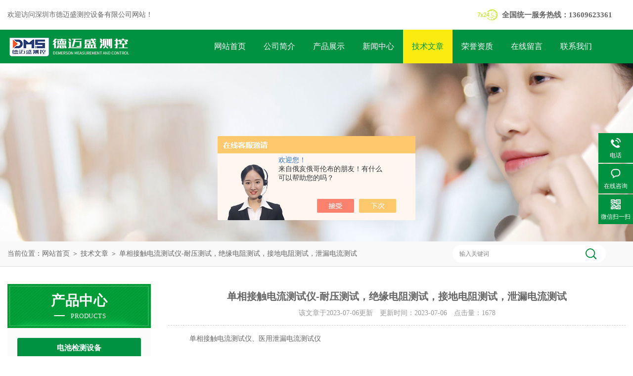

--- FILE ---
content_type: text/html; charset=utf-8
request_url: http://www.damsion85.com/Article-3293372.html
body_size: 10528
content:
<!DOCTYPE html PUBLIC "-//W3C//DTD XHTML 1.0 Transitional//EN" "http://www.w3.org/TR/xhtml1/DTD/xhtml1-transitional.dtd">
<html xmlns="http://www.w3.org/1999/xhtml">
<head>
<meta http-equiv="Content-Type" content="text/html; charset=utf-8" />
<meta http-equiv="x-ua-compatible" content="ie=edge,chrome=1">
<title>单相接触电流测试仪-耐压测试，绝缘电阻测试，接地电阻测试，泄漏电流测试-深圳市德迈盛测控设备有限公司</title>


<link rel="stylesheet" type="text/css" href="/Skins/208906/css/style.css"/>
<script type="text/javascript" src="/Skins/208906/js/jquery.pack.js"></script>
<script type="text/javascript" src="/Skins/208906/js/jquery.SuperSlide.js"></script>
<!--导航当前状态 JS-->
<script language="javascript" type="text/javascript"> 
	var nav= '5';
</script>
<!--导航当前状态 JS END-->
<script type="application/ld+json">
{
"@context": "https://ziyuan.baidu.com/contexts/cambrian.jsonld",
"@id": "http://www.damsion85.com/Article-3293372.html",
"title": "单相接触电流测试仪-耐压测试，绝缘电阻测试，接地电阻测试，泄漏电流测试",
"pubDate": "2023-03-13T09:52:12",
"upDate": "2023-07-06T17:33:55"
    }</script>
<script language="javaScript" src="/js/JSChat.js"></script><script language="javaScript">function ChatBoxClickGXH() { DoChatBoxClickGXH('https://chat.chem17.com',193734) }</script><script>!window.jQuery && document.write('<script src="https://public.mtnets.com/Plugins/jQuery/2.2.4/jquery-2.2.4.min.js">'+'</scr'+'ipt>');</script><script type="text/javascript" src="https://chat.chem17.com/chat/KFCenterBox/208906"></script><script type="text/javascript" src="https://chat.chem17.com/chat/KFLeftBox/208906"></script><script>
(function(){
var bp = document.createElement('script');
var curProtocol = window.location.protocol.split(':')[0];
if (curProtocol === 'https') {
bp.src = 'https://zz.bdstatic.com/linksubmit/push.js';
}
else {
bp.src = 'http://push.zhanzhang.baidu.com/push.js';
}
var s = document.getElementsByTagName("script")[0];
s.parentNode.insertBefore(bp, s);
})();
</script>
</head>

<body>
<div id="header">
  <div class="w_1250">
    <div class="head_l fl">欢迎访问深圳市德迈盛测控设备有限公司网站！</div>
    <div class="head_r fr">
      <p>全国统一服务热线：13609623361</p>
    </div>
  </div>
</div>
<div class="clear"></div>
<div class="nav">
  <div class="w_1250">
    <div class="logo fl"><a href="/"><img src="/Skins/208906/images/logo.jpg" alt="深圳市德迈盛测控设备有限公司" /></a></div>
    <div class="navdiv fl">
      <ul>
        <li id="navId1"><a href="/">网站首页</a></li>
        <li id="navId2"><a href="/aboutus.html" rel="nofollow">公司简介</a></li>
        <li id="navId3"><a href="/products.html">产品展示</a></li>
        <li id="navId4"><a href="/news.html">新闻中心</a></li>
        <li id="navId5"><a href="/article.html">技术文章</a></li>
        <li id="navId6"><a href="/honor.html" rel="nofollow">荣誉资质</a></li>
        <li id="navId7"><a href="/order.html" rel="nofollow">在线留言</a></li>
        <li id="navId8"><a href="/contact.html" rel="nofollow">联系我们</a></li>
      </ul>
    </div>
  </div>
</div>
<script language="javascript" type="text/javascript">
try {
    document.getElementById("navId" + nav).className = "nav_li";
}
catch (e) {}
</script>
<div class="clear"></div>
<script src="http://www.chem17.com/mystat.aspx?u=anderluluzi"></script>


<div id="nybanner"></div>
<div id="ny_lmbt">
  <div id="box"><div class="breadNav">当前位置：<a href="/">网站首页</a> ＞ <a href="/article.html">技术文章</a> ＞ 单相接触电流测试仪-耐压测试，绝缘电阻测试，接地电阻测试，泄漏电流测试</div>
   <div class="searchbox">

<form name="form1" method="post" action="/products.html" onsubmit="return checkform(form1)" class="input">
    <input name="keyword" onblur="if(this.value=='')this.value='输入关键词'" onfocus="this.value=''" value="输入关键词" type="text" class="search-txt">
    <input name="" type="submit" class="search-btn" value="">
</form>

</div>
   
</div>
</div>
<div id="ny_con">
  <div id="box">
    <div class="ny_left">
  <div class="midztzmulu">
    <div class="cpzxbj"> 
  <span>产品中心<i>products</i></span> 
 </div>
        <ul class="pro_fl">
        
          <li class="dla"><a href="/ParentList-1838889.html" onmouseover="showsubmenu('电池检测设备')">电池检测设备</a></li>
            <div id="submenu_电池检测设备" style="display:none">
            <ul class="two_profl">
             
              <li><a href="/SonList-2310166.html" >电池碰撞试验机</a></li>
             
              <li><a href="/SonList-2310115.html" >电池抛射试验机</a></li>
             
              <li><a href="/SonList-2310114.html" >电池燃烧试验机</a></li>
             
              <li><a href="/SonList-1838890.html" >电池挤压试验机</a></li>
             
              <li><a href="/SonList-1877446.html" >电池针刺试验机</a></li>
             
              <li><a href="/SonList-1910015.html" >电池短路试验机</a></li>
             
              <li><a href="/SonList-1918842.html" >电池跌落试验机</a></li>
             
              <li><a href="/SonList-1878046.html" >电池重物冲击试验机</a></li>
             
              <li><a href="/SonList-1920793.html" >电池加速度冲击试验机</a></li>
             
              <li><a href="/SonList-1914911.html" >电池洗涤试验装置</a></li>
             
              <li><a href="/SonList-1839907.html" >低气压模拟试验箱</a></li>
             
              <li><a href="/SonList-2310117.html" >电池高温隔爆试验箱</a></li>
             
              <li><a href="/SonList-2310124.html" >蓄电池包翻转试验台</a></li>
             
              <li><a href="/SonList-1930450.html" >单电池强制内部短路试验台</a></li>
             
            </ul>
            </div>
          
          <li class="dla"><a href="/ParentList-1370132.html" onmouseover="showsubmenu('环境检测设备')">环境检测设备</a></li>
            <div id="submenu_环境检测设备" style="display:none">
            <ul class="two_profl">
             
              <li><a href="/SonList-1418773.html" >空调焓差实验室</a></li>
             
              <li><a href="/SonList-1370134.html" >恒温恒湿试验箱</a></li>
             
              <li><a href="/SonList-1370135.html" >氙灯老化试验箱</a></li>
             
              <li><a href="/SonList-1370136.html" >高低温交变试验箱</a></li>
             
              <li><a href="/SonList-2310224.html" >空气净化器测试舱</a></li>
             
            </ul>
            </div>
          
          <li class="dla"><a href="/ParentList-1867390.html" onmouseover="showsubmenu('口罩检测设备')">口罩检测设备</a></li>
            <div id="submenu_口罩检测设备" style="display:none">
            <ul class="two_profl">
             
            </ul>
            </div>
          
          <li class="dla"><a href="/ParentList-1424184.html" onmouseover="showsubmenu('试验指、针、销')">试验指、针、销</a></li>
            <div id="submenu_试验指、针、销" style="display:none">
            <ul class="two_profl">
             
              <li><a href="/SonList-1424246.html" >电源指示器</a></li>
             
              <li><a href="/SonList-1424242.html" >儿童试验弯指</a></li>
             
              <li><a href="/SonList-1424240.html" >UL试验直指</a></li>
             
              <li><a href="/SonList-1424239.html" >冲击试验钢球</a></li>
             
              <li><a href="/SonList-1424213.html" >试验探针</a></li>
             
              <li><a href="/SonList-1424210.html" >试具/量规</a></li>
             
              <li><a href="/SonList-1424205.html" >试验探棒</a></li>
             
              <li><a href="/SonList-1424187.html" >全套测试指/试验指/测试探棒</a></li>
             
            </ul>
            </div>
          
          <li class="dla"><a href="/ParentList-1291728.html" onmouseover="showsubmenu('负载柜检测设备')">负载柜检测设备</a></li>
            <div id="submenu_负载柜检测设备" style="display:none">
            <ul class="two_profl">
             
              <li><a href="/SonList-1297490.html" >电源负载柜</a></li>
             
              <li><a href="/SonList-1297487.html" >钨丝灯负载柜</a></li>
             
              <li><a href="/SonList-1297486.html" >卤素灯负载柜</a></li>
             
              <li><a href="/SonList-1297485.html" >荧光灯负载柜</a></li>
             
              <li><a href="/SonList-1297484.html" >自镇流灯负载柜</a></li>
             
            </ul>
            </div>
          
          <li class="dla"><a href="/ParentList-1291729.html" onmouseover="showsubmenu('电线电缆检测设备')">电线电缆检测设备</a></li>
            <div id="submenu_电线电缆检测设备" style="display:none">
            <ul class="two_profl">
             
              <li><a href="/SonList-2310225.html" >电容器检测设备</a></li>
             
              <li><a href="/SonList-2310208.html" >多功能工作台</a></li>
             
              <li><a href="/SonList-2310196.html" >微机控制全数字化电子拉力试验机</a></li>
             
              <li><a href="/SonList-1951120.html" >电源线拉力扭转试验机</a></li>
             
              <li><a href="/SonList-1936425.html" >成束电缆燃烧试验机</a></li>
             
              <li><a href="/SonList-1830751.html" >碳黑含量测试装置</a></li>
             
              <li><a href="/SonList-1826319.html" >煤矿用电缆负载燃烧试验机</a></li>
             
              <li><a href="/SonList-1824936.html" >电缆耐火试验装置</a></li>
             
              <li><a href="/SonList-1823725.html" >电线电缆耐磨试验机</a></li>
             
              <li><a href="/SonList-1823072.html" >低温拉伸试验装置</a></li>
             
              <li><a href="/SonList-1423557.html" >电热毯耐电压试验装置</a></li>
             
              <li><a href="/SonList-1310982.html" >GB4706*设备</a></li>
             
              <li><a href="/SonList-1310981.html" >电线电缆类设备</a></li>
             
              <li><a href="/SonList-1299327.html" >试料磨平机</a></li>
             
              <li><a href="/SonList-1292933.html" >低温拉伸试验仪</a></li>
             
              <li><a href="/SonList-1292932.html" >电线低温卷绕试验装置</a></li>
             
              <li><a href="/SonList-1292929.html" >电线发弧（耐电压）弯曲试验机</a></li>
             
              <li><a href="/SonList-1292928.html" >电线印刷体坚牢固度试验机</a></li>
             
              <li><a href="/SonList-1292927.html" >绝缘层（插头端子）耐磨试验机</a></li>
             
              <li><a href="/SonList-1292926.html" >电源线弯曲摇摆试验机</a></li>
             
              <li><a href="/SonList-1292925.html" >电线耐磨试验机</a></li>
             
              <li><a href="/SonList-1292923.html" >电线绞扭试验机</a></li>
             
              <li><a href="/SonList-1292922.html" >电线静态弯曲试验机</a></li>
             
              <li><a href="/SonList-1292921.html" >曲挠试验机</a></li>
             
              <li><a href="/SonList-1292920.html" >交流电容器自愈性试验台</a></li>
             
              <li><a href="/SonList-1292919.html" >电线电缆高电压试验机</a></li>
             
              <li><a href="/SonList-1292918.html" >金属裸电线扭转试验机</a></li>
             
              <li><a href="/SonList-1292917.html" >电线燃烧实验室</a></li>
             
              <li><a href="/SonList-1292916.html" >插头线压缩试验装置</a></li>
             
              <li><a href="/SonList-1292915.html" >加热变形试验装置</a></li>
             
              <li><a href="/SonList-1292914.html" >保持力试验机</a></li>
             
              <li><a href="/SonList-1292913.html" >电源线弯曲试验机</a></li>
             
              <li><a href="/SonList-1292912.html" >抗开裂卷绕试验装置</a></li>
             
              <li><a href="/SonList-1292911.html" >电线低温冲击试验装置</a></li>
             
              <li><a href="/SonList-1292910.html" >低温试验箱</a></li>
             
              <li><a href="/SonList-1292909.html" >插拔力寿命试验机</a></li>
             
              <li><a href="/SonList-1292908.html" >热延伸试验装置</a></li>
             
              <li><a href="/SonList-1292906.html" >高温压力试验装置</a></li>
             
              <li><a href="/SonList-1292904.html" >臭氧老化试验箱</a></li>
             
              <li><a href="/SonList-1292903.html" >热稳定试验仪</a></li>
             
              <li><a href="/SonList-1292902.html" >导线受损程度试验机</a></li>
             
            </ul>
            </div>
          
          <li class="dla"><a href="/ParentList-1298602.html" onmouseover="showsubmenu('整机安全检测设备')">整机安全检测设备</a></li>
            <div id="submenu_整机安全检测设备" style="display:none">
            <ul class="two_profl">
             
              <li><a href="/SonList-1449194.html" >冰箱门开关寿命试验机DMS</a></li>
             
              <li><a href="/SonList-1449168.html" >无绳壶插拔寿命试验机</a></li>
             
              <li><a href="/SonList-1449165.html" >抽水马桶防虹吸试验机DMS</a></li>
             
              <li><a href="/SonList-1449149.html" >陶瓷品红试验机</a></li>
             
              <li><a href="/SonList-1317530.html" >快速温变恒温恒湿试验箱</a></li>
             
              <li><a href="/SonList-1317529.html" >桌上型恒温恒湿试验机</a></li>
             
              <li><a href="/SonList-1317528.html" >步入式环境实验房</a></li>
             
              <li><a href="/SonList-1313300.html" >品红溶液加压试验装置</a></li>
             
              <li><a href="/SonList-1303780.html" >无绳壶寿命试验机</a></li>
             
              <li><a href="/SonList-1303771.html" >检测设备</a></li>
             
              <li><a href="/SonList-1303768.html" >洗衣机门开关寿命试验机</a></li>
             
            </ul>
            </div>
          
          <li class="dla"><a href="/ParentList-1312616.html" onmouseover="showsubmenu('建筑材料系列设备')">建筑材料系列设备</a></li>
            <div id="submenu_建筑材料系列设备" style="display:none">
            <ul class="two_profl">
             
              <li><a href="/SonList-1446186.html" >锥形量热仪</a></li>
             
              <li><a href="/SonList-1943449.html" >灼热丝试验仪</a></li>
             
              <li><a href="/SonList-1448633.html" >建材可燃性测试箱</a></li>
             
              <li><a href="/SonList-2310210.html" >草丝耐磨性试验装置</a></li>
             
              <li><a href="/SonList-1448336.html" >建材防火涂料测试仪</a></li>
             
              <li><a href="/SonList-1448298.html" >铺地材料热辐射测试仪</a></li>
             
              <li><a href="/SonList-1312628.html" >塑料燃烧性烟密度测试仪</a></li>
             
              <li><a href="/SonList-1445892.html" >建材单体制品燃烧试验装置</a></li>
             
              <li><a href="/SonList-1445347.html" >酒精喷灯燃烧测试仪 MT182</a></li>
             
              <li><a href="/SonList-1312624.html" >门和卷帘耐火试验炉</a></li>
             
              <li><a href="/SonList-1445344.html" >建筑构件耐火试验垂直炉</a></li>
             
              <li><a href="/SonList-1444520.html" >建筑构件耐火燃烧水平炉</a></li>
             
              <li><a href="/SonList-1444514.html" >钢结构防火涂料小样试验炉</a></li>
             
              <li><a href="/SonList-1444495.html" >初期干燥抗裂性试验机</a></li>
             
              <li><a href="/SonList-1312629.html" >建材烟毒性试验装置</a></li>
             
              <li><a href="/SonList-1312622.html" >建材烟密度测试仪</a></li>
             
              <li><a href="/SonList-1312621.html" >建筑材料难燃性试验炉</a></li>
             
              <li><a href="/SonList-1446188.html" >垂直构件液压倾摆耐火性测试炉</a></li>
             
              <li><a href="/SonList-1445878.html" >硬质套管阻燃性能测试仪-智能型 JG 3050-1998</a></li>
             
              <li><a href="/SonList-1312617.html" >氧指数测定仪</a></li>
             
              <li><a href="/SonList-1454810.html" >建材硬质套管阻燃性能测试仪JG3050-1998</a></li>
             
            </ul>
            </div>
          
          <li class="dla"><a href="/ParentList-1855117.html" onmouseover="showsubmenu('广东产品质检院设备')">广东产品质检院设备</a></li>
            <div id="submenu_广东产品质检院设备" style="display:none">
            <ul class="two_profl">
             
              <li><a href="/SonList-1855441.html" >试验链</a></li>
             
              <li><a href="/SonList-1855434.html" >标准灯</a></li>
             
              <li><a href="/SonList-1855430.html" >灯头灯座量规</a></li>
             
              <li><a href="/SonList-1855420.html" >试验凹槽</a></li>
             
              <li><a href="/SonList-1855409.html" >漏电起痕试验仪</a></li>
             
              <li><a href="/SonList-1855368.html" >水平垂直燃烧试验仪</a></li>
             
              <li><a href="/SonList-1855210.html" >路灯风力试验装置</a></li>
             
              <li><a href="/SonList-1855190.html" >螺纹密封压盖试验装置</a></li>
             
              <li><a href="/SonList-1855156.html" >刚性悬挂灯具扭转试验设备</a></li>
             
              <li><a href="/SonList-1855148.html" >电源线拉力扭转试验机</a></li>
             
              <li><a href="/SonList-1855121.html" >静载荷剪力负荷试验机</a></li>
             
            </ul>
            </div>
          
          <li class="dla"><a href="/ParentList-1291723.html" onmouseover="showsubmenu('阻燃材料燃烧类检测设备')">阻燃材料燃烧类检测设备</a></li>
            <div id="submenu_阻燃材料燃烧类检测设备" style="display:none">
            <ul class="two_profl">
             
              <li><a href="/SonList-1849130.html" >灼热丝</a></li>
             
              <li><a href="/SonList-1812834.html" >喷雾式耐电痕化试验仪</a></li>
             
              <li><a href="/SonList-1310983.html" >汽车内饰物燃烧试验仪</a></li>
             
              <li><a href="/SonList-1307779.html" >GB18380成束燃烧实验室</a></li>
             
              <li><a href="/SonList-1292508.html" >UL1685成束燃烧试验仪</a></li>
             
              <li><a href="/SonList-1292504.html" >UL1581燃烧试验仪</a></li>
             
              <li><a href="/SonList-1291763.html" >划痕试验仪</a></li>
             
              <li><a href="/SonList-1291762.html" >热丝引燃试验仪</a></li>
             
              <li><a href="/SonList-1291761.html" >大电流起弧试验仪</a></li>
             
              <li><a href="/SonList-1291760.html" >漏电起痕试验仪</a></li>
             
              <li><a href="/SonList-1291759.html" >水平垂直燃烧试验仪</a></li>
             
              <li><a href="/SonList-1291758.html" >智能针焰试验仪</a></li>
             
              <li><a href="/SonList-1291757.html" >触摸屏灼热丝试验仪</a></li>
             
            </ul>
            </div>
          
          <li class="dla"><a href="/ParentList-1291725.html" onmouseover="showsubmenu('电器性能类检测实验室')">电器性能类检测实验室</a></li>
            <div id="submenu_电器性能类检测实验室" style="display:none">
            <ul class="two_profl">
             
              <li><a href="/SonList-1815906.html" >导线受损程度试验机</a></li>
             
              <li><a href="/SonList-1419408.html" >气味降低度试验室</a></li>
             
              <li><a href="/SonList-1372624.html" >热泵焓差实验室</a></li>
             
              <li><a href="/SonList-1294769.html" >电风扇风量实验室</a></li>
             
              <li><a href="/SonList-1294768.html" >吸油烟机空气性能试验机</a></li>
             
              <li><a href="/SonList-1315410.html" >吸油烟机发热试验炉灶</a></li>
             
              <li><a href="/SonList-1294785.html" >步入式高低温交变湿热箱</a></li>
             
              <li><a href="/SonList-1306344.html" >油脂分离度试验机</a></li>
             
              <li><a href="/SonList-1294767.html" >电冰箱性能实验室</a></li>
             
              <li><a href="/SonList-1294765.html" >空调焓差室</a></li>
             
            </ul>
            </div>
          
          <li class="dla"><a href="/ParentList-1733879.html" onmouseover="showsubmenu('充电桩及充电枪检测设备')">充电桩及充电枪检测设备</a></li>
            <div id="submenu_充电桩及充电枪检测设备" style="display:none">
            <ul class="two_profl">
             
              <li><a href="/SonList-2314551.html" >车辆碾压试验装置</a></li>
             
              <li><a href="/SonList-1911787.html" >充电接口电缆弯曲试验装置</a></li>
             
              <li><a href="/SonList-1911778.html" >爬电距离测试卡</a></li>
             
            </ul>
            </div>
          
          <li class="dla"><a href="/ParentList-1291731.html" onmouseover="showsubmenu('电热毯治疗毯类检测设备')">电热毯治疗毯类检测设备</a></li>
            <div id="submenu_电热毯治疗毯类检测设备" style="display:none">
            <ul class="two_profl">
             
              <li><a href="/SonList-1372634.html" >治疗褥垫耐久性试验机</a></li>
             
              <li><a href="/SonList-1372633.html" >治疗褥垫机械强度试验机</a></li>
             
              <li><a href="/SonList-1294800.html" >电热毯火花点燃试验装置</a></li>
             
              <li><a href="/SonList-1291776.html" >电热毯温升试验床</a></li>
             
              <li><a href="/SonList-1291775.html" >电热毯耐电压试验装置</a></li>
             
              <li><a href="/SonList-1291774.html" >电热毯滚筒跌落试验机</a></li>
             
              <li><a href="/SonList-1291773.html" >电热垫外罩试验用冲击试验装置</a></li>
             
              <li><a href="/SonList-1291772.html" >电热毯折叠试验装置</a></li>
             
              <li><a href="/SonList-1291770.html" >电热毯弯曲试验装置</a></li>
             
              <li><a href="/SonList-1291769.html" >电热毯柔性织物试验装置</a></li>
             
              <li><a href="/SonList-1291766.html" >电热毯机械强度试验装置</a></li>
             
            </ul>
            </div>
          
          <li class="dla"><a href="/ParentList-1814597.html" onmouseover="showsubmenu('GB 4706 家电检测设备')">GB 4706 家电检测设备</a></li>
            <div id="submenu_GB 4706 家电检测设备" style="display:none">
            <ul class="two_profl">
             
              <li><a href="/SonList-2310202.html" >智能马桶检测设备</a></li>
             
              <li><a href="/SonList-1904813.html" >卷发器耐久试验机</a></li>
             
              <li><a href="/SonList-1902820.html" >残余电压测试仪</a></li>
             
              <li><a href="/SonList-1901055.html" >稳定性试验台GB4706</a></li>
             
              <li><a href="/SonList-1828661.html" >无绳壶插拔耐久测试仪</a></li>
             
              <li><a href="/SonList-1814614.html" >电水壶插拔耐久测试仪</a></li>
             
              <li><a href="/SonList-1814598.html" >溢水试验装置</a></li>
             
            </ul>
            </div>
          
          <li class="dla"><a href="/ParentList-1291727.html" onmouseover="showsubmenu('GB2099插头插座类设备')">GB2099插头插座类设备</a></li>
            <div id="submenu_GB2099插头插座类设备" style="display:none">
            <ul class="two_profl">
             
              <li><a href="/SonList-1927689.html" >插头力矩试验机</a></li>
             
              <li><a href="/SonList-1817337.html" >无螺纹端子弯曲试验装置</a></li>
             
              <li><a href="/SonList-1419409.html" >验证盖或盖板轮廓线用量规</a></li>
             
              <li><a href="/SonList-1358664.html" >插头夹紧试验装置</a></li>
             
              <li><a href="/SonList-1358661.html" >移动式插座机械强度试验装置</a></li>
             
              <li><a href="/SonList-1358659.html" >非实心插销的试验装置</a></li>
             
              <li><a href="/SonList-1358658.html" >无螺纹端子的热应力试验装置</a></li>
             
              <li><a href="/SonList-1358657.html" >端子旋转拉扭试验机</a></li>
             
              <li><a href="/SonList-1358655.html" >螺纹密封压盖试验装置</a></li>
             
              <li><a href="/SonList-1358654.html" >高温压力试验装置</a></li>
             
              <li><a href="/SonList-1358653.html" >插头插销绝缘套耐非正常热试验装置</a></li>
             
              <li><a href="/SonList-1358652.html" >低温冲击试验装置</a></li>
             
              <li><a href="/SonList-1358651.html" >移动式插座机械强度试验棒</a></li>
             
              <li><a href="/SonList-1358650.html" >检验耐热性能的压缩试验装置</a></li>
             
              <li><a href="/SonList-1358649.html" >插销牢固程度试验装置</a></li>
             
              <li><a href="/SonList-1313323.html" >无螺纹端子试验仪</a></li>
             
              <li><a href="/SonList-1297819.html" >插头温升试验仪</a></li>
             
              <li><a href="/SonList-1297818.html" >端子插头温升试验仪</a></li>
             
              <li><a href="/SonList-1297816.html" >插头插座开关寿命试验机</a></li>
             
              <li><a href="/SonList-1297814.html" >器具开关插座寿命机</a></li>
             
              <li><a href="/SonList-1297813.html" >开关寿命试验机</a></li>
             
              <li><a href="/SonList-1297811.html" >双气缸开关寿命试验机</a></li>
             
              <li><a href="/SonList-1297810.html" >拉线开关寿命试验机</a></li>
             
              <li><a href="/SonList-1297807.html" >电动机-马达负载控制柜</a></li>
             
              <li><a href="/SonList-1297804.html" >多功能拔出力试验机</a></li>
             
              <li><a href="/SonList-1297803.html" >多功能温升测试仪</a></li>
             
              <li><a href="/SonList-1297802.html" >突拉试验机</a></li>
             
              <li><a href="/SonList-1297801.html" >热压缩试验装置</a></li>
             
              <li><a href="/SonList-1297800.html" >灯头扭矩试验装置</a></li>
             
              <li><a href="/SonList-1297799.html" >接线端子座温升试验综合装置</a></li>
             
              <li><a href="/SonList-1297797.html" >接线端子垂直连接可靠性试验机</a></li>
             
            </ul>
            </div>
          
          <li class="dla"><a href="/ParentList-578004.html" onmouseover="showsubmenu('GB7000.1-2015灯具检测设备')">GB7000.1-2015灯具检测设备</a></li>
            <div id="submenu_GB7000.1-2015灯具检测设备" style="display:none">
            <ul class="two_profl">
             
              <li><a href="/SonList-1419407.html" >螺纹盖密封试验机</a></li>
             
              <li><a href="/SonList-1419406.html" >半灯具弯矩测试仪</a></li>
             
              <li><a href="/SonList-1419392.html" >串灯压力试验装置</a></li>
             
              <li><a href="/SonList-1419325.html" >螺纹密封压盖试验装置</a></li>
             
              <li><a href="/SonList-1419323.html" >插入期间测试仪</a></li>
             
              <li><a href="/SonList-1419312.html" >螺纹盖密封试验装置</a></li>
             
              <li><a href="/SonList-1419308.html" >防尘试验箱</a></li>
             
              <li><a href="/SonList-1419287.html" >灯具冲击试验装置</a></li>
             
              <li><a href="/SonList-1419279.html" >触摸屏灯具调节装置</a></li>
             
              <li><a href="/SonList-1419271.html" >电子镇流器异常状态测试装</a></li>
             
              <li><a href="/SonList-1419268.html" >电子镇流器异常状态测试装置</a></li>
             
              <li><a href="/SonList-1419267.html" >荧光灯座轴向力试验装置</a></li>
             
              <li><a href="/SonList-1419252.html" >防风罩（含灯头温升测试系统</a></li>
             
              <li><a href="/SonList-1419251.html" >弹簧夹紧灯具试验装置</a></li>
             
              <li><a href="/SonList-1419001.html" >刚性悬挂灯具扭矩试验</a></li>
             
              <li><a href="/SonList-1418948.html" >热保护式镇流器加热试验箱</a></li>
             
              <li><a href="/SonList-1316635.html" >灯具音频跌落试验装置</a></li>
             
              <li><a href="/SonList-1315413.html" >电器-机械接触系统的电应力试验装置</a></li>
             
              <li><a href="/SonList-1315412.html" >灯座机械强度试验装置</a></li>
             
              <li><a href="/SonList-1315411.html" >灯具接线端子机械试验装置</a></li>
             
              <li><a href="/SonList-1291746.html" >灯具调节试验装置</a></li>
             
              <li><a href="/SonList-1291745.html" >手提灯表面压力试验仪</a></li>
             
              <li><a href="/SonList-1291740.html" >灯具扭转试验装置</a></li>
             
              <li><a href="/SonList-1291739.html" >灯具冲击试验机</a></li>
             
              <li><a href="/SonList-1291738.html" >电源线扭力测试仪</a></li>
             
              <li><a href="/SonList-1291736.html" >电源线拉力测试仪</a></li>
             
              <li><a href="/SonList-1146769.html" >灯座链接安全性能试验机</a></li>
             
              <li><a href="/SonList-1146775.html" >滚筒跌落试验机</a></li>
             
              <li><a href="/SonList-1146774.html" >螺纹密封盖试验装置</a></li>
             
              <li><a href="/SonList-1146773.html" >防风罩</a></li>
             
              <li><a href="/SonList-1146771.html" >灯具恒温耐久实验室</a></li>
             
              <li><a href="/SonList-1146770.html" >灯头温升试验装置</a></li>
             
            </ul>
            </div>
          
          <li class="dla"><a href="/ParentList-1291726.html" onmouseover="showsubmenu('GB4208 IPX外壳防护等级测试设备')">GB4208 IPX外壳防护等级测试设备</a></li>
            <div id="submenu_GB4208 IPX外壳防护等级测试设备" style="display:none">
            <ul class="two_profl">
             
              <li><a href="/SonList-1291799.html" >防尘试验箱</a></li>
             
              <li><a href="/SonList-1291791.html" >滴水试验装置</a></li>
             
              <li><a href="/SonList-1291797.html" >IPX7浸水试验机</a></li>
             
              <li><a href="/SonList-1291792.html" >摆管淋雨试验装置</a></li>
             
              <li><a href="/SonList-1291798.html" >IPX8潜水试验装置</a></li>
             
              <li><a href="/SonList-2310222.html" >摆锤式冲击试验机</a></li>
             
              <li><a href="/SonList-1454389.html" >多级防淋雨试验箱</a></li>
             
              <li><a href="/SonList-1306381.html" >GB4208外壳防护等级</a></li>
             
              <li><a href="/SonList-1291796.html" >IPX5/6防冲水试验装置</a></li>
             
              <li><a href="/SonList-1291790.html" >IPX1/2挂墙式滴水试验装置</a></li>
             
            </ul>
            </div>
          
          <li class="dla"><a href="/ParentList-1298595.html" onmouseover="showsubmenu('低压电器成套开关控制检测设备')">低压电器成套开关控制检测设备</a></li>
            <div id="submenu_低压电器成套开关控制检测设备" style="display:none">
            <ul class="two_profl">
             
              <li><a href="/SonList-1375343.html" >熔断器动作特性试验装置</a></li>
             
              <li><a href="/SonList-1375337.html" >熔断器耐冲击力测试装置</a></li>
             
              <li><a href="/SonList-1375336.html" >电盘\分线箱耐扭力试验装置</a></li>
             
              <li><a href="/SonList-1375335.html" >继电器/接触器可靠性寿命试验机</a></li>
             
              <li><a href="/SonList-1375334.html" >塑壳断路器触头压力特性自动测试装置</a></li>
             
              <li><a href="/SonList-1375333.html" >母线槽燃烧试验装置</a></li>
             
            </ul>
            </div>
          
          <li class="dla"><a href="/ParentList-1963598.html" onmouseover="showsubmenu('安全帽头盔检测设备GB2010')">安全帽头盔检测设备GB2010</a></li>
            <div id="submenu_安全帽头盔检测设备GB2010" style="display:none">
            <ul class="two_profl">
             
              <li><a href="/SonList-2397497.html" >头盔视野测试仪</a></li>
             
            </ul>
            </div>
          
          <li class="dla"><a href="/ParentList-2315794.html" onmouseover="showsubmenu('电梯试验检测设备')">电梯试验检测设备</a></li>
            <div id="submenu_电梯试验检测设备" style="display:none">
            <ul class="two_profl">
             
              <li><a href="/SonList-2397496.html" >电梯检测设备</a></li>
             
            </ul>
            </div>
          
          <li class="dla"><a href="/ParentList-2362822.html" onmouseover="showsubmenu('康复辅助器械检测设备')">康复辅助器械检测设备</a></li>
            <div id="submenu_康复辅助器械检测设备" style="display:none">
            <ul class="two_profl">
             
              <li><a href="/SonList-2397498.html" >康复器材检测</a></li>
             
            </ul>
            </div>
          
          <li class="dla"><a href="/ParentList-2483895.html" onmouseover="showsubmenu('燃气软管检测设备')">燃气软管检测设备</a></li>
            <div id="submenu_燃气软管检测设备" style="display:none">
            <ul class="two_profl">
             
            </ul>
            </div>
          
          <li class="dla"><a href="/ParentList-2517005.html" onmouseover="showsubmenu('体育用品检测设备')">体育用品检测设备</a></li>
            <div id="submenu_体育用品检测设备" style="display:none">
            <ul class="two_profl">
             
            </ul>
            </div>
          
          <li class="dla"><a href="/ParentList-2517627.html" onmouseover="showsubmenu('包装材料检测设备')">包装材料检测设备</a></li>
            <div id="submenu_包装材料检测设备" style="display:none">
            <ul class="two_profl">
             
            </ul>
            </div>
          
          <li class="dla"><a href="/ParentList-2517905.html" onmouseover="showsubmenu('GB9706.1检测设备')">GB9706.1检测设备</a></li>
            <div id="submenu_GB9706.1检测设备" style="display:none">
            <ul class="two_profl">
             
            </ul>
            </div>
          
          <li class="dla"><a href="/ParentList-2526758.html" onmouseover="showsubmenu('健身器材检测设备')">健身器材检测设备</a></li>
            <div id="submenu_健身器材检测设备" style="display:none">
            <ul class="two_profl">
             
            </ul>
            </div>
          
          <li class="dla"><a href="/ParentList-2581270.html" onmouseover="showsubmenu('电动自行车')">电动自行车</a></li>
            <div id="submenu_电动自行车" style="display:none">
            <ul class="two_profl">
             
            </ul>
            </div>
          
        </ul>
      </div>
</div>
    <div class="ny_right">
      <div class="news_detail">
        <h1 class="detail_title">单相接触电流测试仪-耐压测试，绝缘电阻测试，接地电阻测试，泄漏电流测试</h1>
        <div class="details_tongji">该文章于2023-07-06更新　更新时间：2023-07-06　点击量：<span id="Click">1678</span> </div>
        <div class="n_con"> 
           <p><span>单相接触电流测试仪、医用泄漏电流测试仪</span></p><p><span></span></p><p style="text-align: center"><br/></p><p><span></span><br/></p><p><br/></p><p><span>泄漏电流测试仪是用来满足四种安规测试（耐压测试，绝缘电阻测试，接地电阻测试，泄漏电流测试）测试需求。符合GB/T12113-2003《接触电流和保护导体电流的测量方法》，严格按照GB9706.1-2020图12设计人体MD，其频率特性符合设计要求，频率带宽从DC 0Hz~AC 1M Hz,测量精度高达0.01uA，适用于医疗器械产品性能测试。 &nbsp;</span></p><p><span><br/></span></p><p><span>数字化精密仪器,</span>符合GB9706.1-2020图12频率特性测试要求</p><p><span><br/></span></p><p><span>◆直流 DC；</span></p><p><span><br/></span></p><p><span>◆真有效值 True RMS；</span></p><p><span><br/></span></p><p><span>◆峰值 Peak；</span></p><p><span><br/></span></p><p><span>◆输人电阻 1MΩ；</span></p><p><span><br/></span></p><p><span>◆在作交流测量时输人电容不大于200 Pf；</span></p><p><span><br/></span></p><p><span>◆在作交流测量时频率范围从15 Hz到1 MHz；</span></p><p><span><br/></span></p><p><span>◆浮动、差动输入在高达1 MHz时的共模抑制大于40 dB；</span></p><p><span><br/></span></p><p><span>◆量程自动切换，宽限值测量范围：0~20mA；</span></p><p><span><br/></span></p><p><span>◆人体网络测量精度高达1uA；</span></p><p><span><br/></span></p><p><span>◆3种工作模式测量接触电流，7组模拟人体网络MD(选配)；</span></p><p><span><br/></span></p><p><span>◆100组试验数据测量结果自动存贮，方便调用；</span></p><p><span><br/></span></p><p><span>◆7寸超大液晶显示，</span>触摸屏操作，操作方便；</p><p><span><br/></span></p><p><span>◆被测物工作电源的电压，电流，功率同步显示，测试状态一览无遗；</span></p><p><span><br/></span></p><p><span>◆泄漏电流限值上限和下限设置和报警功能；</span></p><p><span><br/></span></p><p><span>◆享有终身软件自动升级VIP最贵服务；</span></p><p><span><br/></span></p><p><span>◆</span>符合GB12113-2003附录L.5表，在20-1MHz时的输入值和读值的比值，如在1MHz时等于1382。</p><p><span><br/></span></p><p><span>符合标准和标配模拟人体网络： </span></p><p><span><br/></span></p><p><span>IEC60065(GB8898-2001)音视频类电子产品</span></p><p><span><br/></span></p><p><span>IEC60598.1（BT7000.1-2007）灯具类电气产品</span></p><p><span><br/></span></p><p><span>IEC60335.1(GB4706.1-2005)家电类电器产品</span></p><p><span><br/></span></p><p><span>IEC60950(GB4943-2001)信息类电气产品</span></p><p><span><br/></span></p><p><span>IEC60475.1(GB3883.1-2008)电动工具类电气产品</span></p><p><span><br/></span></p><p><span>IEC61010.1(GB4793.1-2007)测量、控制和试验室产品</span></p><p><span><br/></span></p><p><span>以上测量网络为基本配置，以下测量网络为选配：(黄色标识客户要求选配网络）</span></p><p><span><br/></span></p><p><span>根据被测产品和被测产品使用的标准不同，在基本配置基础上需要添加的模拟人体网络如下</span></p><p><span><br/></span></p><p><span>IEC60065(GB8898-2001)</span></p><p><span><br/></span></p><p><span>音视频类电气产品</span></p><p><span><br/></span></p><p><span>IEC61010.1(GB4793.1-2007)</span></p><p><span><br/></span></p><p><span>测量、控制和试验室产品</span></p><p><span><br/></span></p><p><span>IEC60598.1（BT7000.1-2007）</span></p><p><span><br/></span></p><p><span>灯具类电气产品</span></p><p><span><br/></span></p><p><span>IEC60065(GB8898-2001)</span></p><p><span><br/></span></p><p><span>音视频类电气产品</span></p><p><span><br/></span></p><p><span>IEC61010.1(GB4793.1-2007)</span></p><p><span><br/></span></p><p><span>测量、控制和试验室产品</span></p><p><span><br/></span></p><p><span>IEC60335.1(GB4706.1-2005)</span></p><p><span><br/></span></p><p><span>家电类电器产品</span></p><p><span><br/></span></p><p><span>IEC60950(GB4943-2001)</span></p><p><span><br/></span></p><p><span>信息类电气产品</span></p><p><span><br/></span></p><p><span>IEC60601.1(GB9706.1-2007)</span></p><p><span><br/></span></p><p><span>医疗电气设备第一部分</span></p><p><span><br/></span></p><p><span>IEC61010.1(GB4793.1-2007)</span></p><p><span><br/></span></p><p><span>测量、控制和试验室产品</span></p><p><span><br/></span></p><p><span>触摸屏人机操作界面接口：</span></p><p><span><br/></span></p><p><br/></p><p><br/></p><p><br/></p>
        </div>
      </div>
      <div class="artview_prev_next">
        <p class="artview_prev"><span></span>上一篇：<a href="/Article-3293381.html">​医用泄漏电流测试仪满足GB9706.1-2020图12</a></p>
        <p class="artview_next"><span></span>下一篇：<a href="/Article-3290367.html">IEC60601-2-52楔形试验工具</a></p>
      </div>
    </div>
  </div>
</div>
<div id="clear"></div>
<div class="clear"></div>
<div id="z_Footer">
    <div class="pz_down"> 
    <div class="footT">
       <div class="w_1250">
                <div class="footAddr">
                    <div class="footTit">深圳市德迈盛测控设备有限公司</div>
                    <div class="dAddr"><img class="ico" src="/Skins/208906/images/icon_foot2.png">联系人：竺小姐</div>
                    <div class="dAddr"><img class="ico" src="/Skins/208906/images/icon_foot1.png">地址：深圳市南山区粤海街道科技园社区科兴路11号深南</div>
                    <div class="dAddr"><img class="ico" src="/Skins/208906/images/icon_foot3.png">邮箱：13609623361@139.com</div>
                    <div class="dAddr"><img class="ico" src="/Skins/208906/images/icon_foot4.png">传真：0755-26585726</div>
                </div>
                <div class="footNav">
                    <div class="footTit">快速链接</div>
                    <div class="dNav">
                        <ul>
                            <li><a href="/">首页</a></li>
                            <li><a href="/aboutus.html" rel="nofollow">关于我们</a></li>
                            <li><a href="/products.html">产品中心</a></li>
                            <li><a href="/news.html">新闻动态</a></li>
                            <li><a href="/article.html">技术文章</a></li>
                            <li><a href="/honor.html" rel="nofollow">荣誉资质</a></li>
                            <li><a href="/order.html" rel="nofollow">在线留言</a></li>
                            <li><a href="/contact.html" rel="nofollow">联系我们</a></li>
                        </ul>
                    </div>
                </div>
                <div class="footUs">
                    <div class="footTit">关注我们</div>
                    <div class="ewm1">欢迎您关注我们的微信公众号了解更多信息：</div>
                    <div class="ewm2">
                        <div class="img"><img src="/Skins/208906/images/2wm.jpg" width="108" alt=""></div>
                        <div class="info">扫一扫<br>关注我们</div>
                    </div>
                </div>
            </div>
        </div>
         
       <div class="footD">
          <div class="w_1250">
           <div class="Copyright">版权所有 &copy; 2025  深圳市德迈盛测控设备有限公司  All Rights Reserved 备案号：<a href="http://beian.miit.gov.cn" target="_blank" rel="nofollow">粤ICP备15017146号</a> 总流量：315266 <span><a href="http://www.chem17.com/login" target="_blank" rel="nofollow">管理登陆</a> 技术支持：<a href="http://www.chem17.com" target="_blank" rel="nofollow">化工仪器网</a>  <a href="/sitemap.xml" target="_blank" rel="nofollow">sitemap.xml</a></span></div>
            </div>
        </div>
    </div>
</div>

<!--右侧漂浮 begin-->
<div class="client-2"> 
    <ul id="client-2"> 
      <!--<li class="my-kefu-qq"> 
       <div class="my-kefu-main"> 
        <div class="my-kefu-left"><a class="online-contact-btn" href="http://wpa.qq.com/msgrd?v=3&amp;uin=2355645193&amp;site=qq&amp;menu=yes" target="_blank"><i></i><p>QQ咨询</p></a></div> <div class="my-kefu-right"></div> 
       </div>
      </li> -->
      <li class="my-kefu-tel"> 
       <div class="my-kefu-tel-main"> 
        <div class="my-kefu-left"><i></i><p>电话</p></div> 
        <div class="my-kefu-tel-right">0755-26585726</div> 
       </div>
      </li> 
      <li class="my-kefu-liuyan"> 
       <div class="my-kefu-main"> 
        <div class="my-kefu-left"><a href="#" onclick="ChatBoxClickGXH()" target="_blank" title="在线咨询" rel="nofollow"><i></i><p>在线咨询</p></a></div> 
        <div class="my-kefu-right"></div> 
       </div>
      </li> 
      <li class="my-kefu-weixin"> 
       <div class="my-kefu-main"> 
        <div class="my-kefu-left"><i></i><p> 微信扫一扫 </p> </div> 
        <div class="my-kefu-right"> </div> 
        <div class="my-kefu-weixin-pic"><img src="/skins/208906/images/2wm.jpg"> </div> 
       </div>
      </li> 
      <li class="my-kefu-ftop"> 
       <div class="my-kefu-main"> 
        <div class="my-kefu-left"><a href="javascript:;"><i></i><p>返回顶部</p></a> </div> 
        <div class="my-kefu-right"> </div> 
       </div>
      </li> 
    </ul> 
</div>
<!--右侧漂浮 end-->

<script type="text/javascript" src="/skins/208906/js/qq.js"></script>
<script type="text/javascript" src="/skins/208906/js/pt_js.js"></script>
<div align="center" style="width:990px; margin:10px auto; clear:both; padding-top:10px;"><script id="ebsgovicon" src="http://szcert.ebs.org.cn/govicon.js?id=851a8667-33c0-4e40-a065-020eb37ffd92&width=75&height=105&type=1" type="text/javascript" charset="utf-8"></script></div>

 <script type='text/javascript' src='/js/VideoIfrmeReload.js?v=001'></script>
  
</html>
</body>

--- FILE ---
content_type: text/css
request_url: http://www.damsion85.com/Skins/208906/css/style.css
body_size: 6429
content:
/* CSS Document */

body { margin: 0; padding: 0; font-family: "Microsoft YaHei"; min-width: 1250px; background: #fff; font-size: 14px; color: #666; }
img { border: none; }
ul, li { list-style: none; margin: 0px; padding: 0px; }
h1, h2, h3, h4, h5, h6, p, ul, ol, li, form, img, dl, dt, dd, blockquote, fieldset, div, strong, label, em { margin: 0; padding: 0; border: 0; }
a { text-decoration: none; color: #666; font-family: "Microsoft YaHei"; }
.clearfix { zoom: 1; }
.clearfix:after { content: "."; display: block; visibility: hidden; height: 0; clear: both; }
.fl { float: left; }
.fr { float: right; }
.clear{ clear:both;}
.clearfix:after{ content:'.'; clear:both; display:block; height:0; visibility:hidden; line-height:0px;}
.clearfix{ zoom:1}
#clear { clear: both; }

/*头部*/
.w_1250{ width:1250px; margin:0 auto;}
#header {height: 60px;line-height: 60px;font-size: 14px;overflow:hidden;}
#header .head_l{ width:860px; overflow:hidden;}
#header .head_r{ width:300px; overflow:hidden; }
#header .head_r p{background:url(../images/top.png) no-repeat left center;padding-left:50px;width: 250px;height: 60px;line-height: 60px;font-weight: bold;font-size: 15px;}

.logo{width: 400px;height: 68px;cursor: pointer;}
.nav{width:100%; height:68px; background:#009241;}
.navdiv{ width:800px;}
.navdiv ul li{ float:left; line-height:68px;}
.navdiv ul li a{display: block;cursor: pointer;font-size: 16px;padding: 0px 18px; color:#fff; text-align:center;}
.nav ul li a:hover{background:#fbeb0e; color:#fff;}
.nav ul li.nav_li{height:68px; background:#fbeb0e;}
.nav ul li.nav_li a{ color:#009241;}

/*首页banner*/
.banner{ height:600px; width:100%; background:#ddd; clear:both; z-index:100; clear:both;border-bottom: 10PX solid #CCC;}
.banner .picBtnLeft { height:600px; position:relative; zoom:1; width:100%; overflow:hidden;}
.banner .picBtnLeft .hd {width:100%; height:70px;  position:absolute;  text-align:center; bottom:0px; z-index:10;}
.banner .picBtnLeft .hd ul { overflow:hidden; zoom:1; display:block;   height:12px; width:96px;  padding:5px 15px 5px 15px;-moz-border-radius: 15px;   -webkit-border-radius: 15px;  border-radius:15px; margin:0 auto; padding-top:30px}
.banner .picBtnLeft .hd ul li {  float:left; _display:inline; cursor:pointer; text-align:center; width:12px; height:12px;border-radius:50%; background:#eee; overflow:hidden; margin-right:6px; margin-left:6px;  }
.banner .picBtnLeft .hd ul li.on { background:#009241 !important; }
.banner .picBtnLeft .bd {height:600px; left: 50%; margin-left: -960px; position: absolute; width: 1920px;}
.banner .picBtnLeft .bd img { height:600px; width:1920px; z-index:1;}
.banner .picBtnLeft .bd li { position:relative; zoom:1; width:1920px;  display:inline-block; }
.banner .picBtnLeft .bd li .pic { position:relative; z-index:0; line-height:0px; }
.banner .picBtnLeft .bd li .bg { display:none;}
.banner .picBtnLeft .bd li .title { display:none;}

/*首页产品*/
.all_title{margin:auto; text-align:center;}
.all_title .zwname{ padding:10px; color:#009241; font-size:28px;}
.all_title .ywname{color:#a2a2a2; font-size:14PX;}
.all_title .write{ color:#fff;}
.all_title .writes{ color:rgba(255, 255, 255, 0.6);}

.hot_product{width:100%; padding-top:20px; padding-bottom:30px; overflow:hidden;}
.hot_product ul{ display:block; padding-top:30px; padding-bottom:15px;overflow:hidden; min-height:300px;}
.hot_product ul li{width:233px; height:304px; float:left; margin:0 8px 20px; overflow:hidden; border:1px solid #009241;}
.hot_product ul li:nth-child(5n){ margin-right:0;}
.hot_product .proimg_bk{width:233px; height:250px;background:#fff;}
.hot_product a.proimg{width:233px;height:250px;display:block;display: flex;justify-content: center;align-items: center;display:-webkit-box;-webkit-box-pack:center;-webkit-box-align:center;}
.hot_product img{max-width:220px; max-height:240px;}
.hot_product ul li p{ display:block; width:210px; height:40px; line-height:40px; font-size:16px;margin-top: 10px;text-align: center; margin-left:10px;}
.hot_product ul li p a{ display:block;overflow:hidden; white-space:nowrap;text-overflow:ellipsis;}
.hot_product ul li p a:hover{color:#9A0405; text-decoration:underline; }


/*内页产品*/
.ny_product ul{ display:block;overflow:hidden; min-height:300px;}
.ny_product ul li{width: 260px;height:304px;float:left;margin: 0 30px 30px 10px;overflow:hidden;border:1px solid #009241;}
.ny_product ul li:nth-child(3n){ margin-right:0;}
.ny_product .proimg_bk{width: 260px;height:250px;background:#fff;}
.ny_product a.proimg{width: 260px;height:250px;display:block;display: flex;justify-content: center;align-items: center;display:-webkit-box;-webkit-box-pack:center;-webkit-box-align:center;}
.ny_product img{max-width: 240px;max-height:240px;}
.ny_product ul li p{display:block;width: 240px;height:40px;line-height:40px;font-size:16px;margin-top: 10px;text-align: center;margin-left:10px;}
.ny_product ul li p a{ display:block;overflow:hidden; white-space:nowrap;text-overflow:ellipsis;}
.ny_product ul li p a:hover{color:#9A0405; text-decoration:underline; }

.in_more{width:160px; line-height:35px; margin:auto;}
.in_more a{display:block; width:160px; height:35px; color:#FFF; line-height:35px; font-size:14px;text-align:center;border-radius:30px; margin:auto; background:#009241;}
.in_more a:hover{ width:160px; height:35px; font-size:14px; background:#147145; color:#FFF;text-decoration:none;}


/*首页关于我们*/
.index_about_box{width:100%;background:url(../images/about.jpg) no-repeat top;padding-top: 30px;height: 514px;overflow:hidden;}
.index_about{ margin-top:30px;}
.about_wz{width:715px;color:#FFF;font-size: 14px;line-height: 35px;height: 280px;overflow: hidden;}
.about_more{width:160px; line-height:35px; margin-top:30px;}
.about_more a{display:block; width:160px; height:35px; color:#FFF; line-height:35px; font-size:14px;text-align:center;border-radius:30px; border: 1px solid #abcfb8;}
.about_more a:hover{ width:160px; height:35px; font-size:14px;color:#FFF;text-decoration:none;}

/*首页新闻*/
.index_news{width:100%; background:#f5f5f5; padding:30px 0 40px; overflow:hidden; min-height:350px;}
.news_box{ width:600px; margin-top:30px;}
.news_con{ clear:both;}
.news_box .news_bt b{ display:block;float: left; font-size: 22px; font-weight: normal; padding: 10px 25px;background:#009241; color: #fff;}
.news_box .news_bt span{ float:right; color:#999; font-size:14px; height:30px; line-height:30px; margin-top:10px;}
.news_box dl dd{display:block;background:#FFF;border-bottom:1px solid #ccc;clear:both;padding:25px 30px 20px 30px;}
.news_box dl dd a{display:block; font-size:16px; font-weight:bold;overflow:hidden; white-space:nowrap;text-overflow:ellipsis; }
.news_box dl dd p{color: #888; margin: 10px 0 10px 0;height:52px; line-height:25px; font-size:14px;overflow: hidden;}
.news_box ul li{display:block;border-bottom:1px solid #ccc;clear:both;padding:10px 30px; height:30px; line-height:30px;background:#FFF;}
.news_box ul li a{display:block; font-size:15px; float:left;overflow:hidden; white-space:nowrap;text-overflow:ellipsis; width:80%; }
.news_box ul li span{ float:right; color:#b9b7b7; font-size:14px;}
			
/*底部*/
.link_in{font-size:14px;color:#333; padding:10px 0;}
.link_in a{font-size:14px;color:#333;margin-right:10px;line-height:35px;}
#z_Footer .pz_down{ float:left; width:100%; background:#009241;}
#z_Footer .pz_down .footT{ float:left; width:100%; padding:52px 0 48px 0;border-bottom: 1px solid #017033;}
#z_Footer .pz_down .footTit{ float:left; width:100%; color:#fff; font-size:18px; line-height:20px; margin-bottom:4px;}
#z_Footer .pz_down .footAddr{ float:left; width:366px; padding-right:30px;}
#z_Footer .pz_down .footAddr .dAddr{ float:left; width:100%; color:#fff; font-size:14px; line-height:24px; margin-top:20px; position:relative; padding-left:31px;}
#z_Footer .pz_down .footAddr .ico{ float:left; width:20px; position:absolute; left:0; top:2px;opacity:0.8; filter:alpha(opacity=30);}
#z_Footer .pz_down .footNav{ float:left; width:355px; padding:0 0 0 7.69%; min-height:185px; border-left:1px solid #fff;border-left:1px solid rgba(255,255,255,0.1); border-right:1px solid #fff;border-right:1px solid rgba(255,255,255,0.1);margin-left: 20px;}
#z_Footer .pz_down .footNav .dNav{ float:left; width:100%; margin-top:4px;}
#z_Footer .pz_down .footNav .dNav li{ float:left; width:43.39%; margin-top:16px;}
#z_Footer .pz_down .footNav .dNav li a{ float:left; width:100%; color:#fff;  font-size:14px; line-height:24px; }
#z_Footer .pz_down .footNav .dNav li a:hover{ color:#fbeb0e;}
#z_Footer .pz_down .footUs{ float:right; width:285px;}
#z_Footer .pz_down .footUs .ewm1{ float:left; width:100%; color:#fff; font-size:14px; line-height:24px; margin:20px 0 15px 0;}
#z_Footer .pz_down .footUs .ewm2{ float:left; width:100%;}
#z_Footer .pz_down .footUs .ewm2 .img{ float:left; width:108px; height:108px; line-height:0; border:1px solid #ededed;}
#z_Footer .pz_down .footUs .ewm2 .info{ float:left; color:#fff; font-size:14px; line-height:24px; margin:61px 0 0 21px;}
#z_Footer .pz_down .links{ float:left; width:100%; border-bottom:1px solid #fff;    border-bottom: 1px solid #017033; border-top: 2px solid #009f47;color:#fff; font-size:12px; line-height:22px; padding:16px 0;}
#z_Footer .pz_down .footD{ float:left; width:100%; padding:12px 0;border-top: 2px solid #009f47;}
#z_Footer .pz_down .Copyright{color:#fff; font-size:14px; line-height:22px; text-transform:uppercase;}
#z_Footer .pz_down .Copyright a{color:#fff;}
#z_Footer .pz_down .Copyright span{ float:right;}
#z_Footer .pz_down .Copyright a:hover{color:#fbeb0e;}
#z_Footer .pz_down .footMap{ float:right; color:#fff;font-size:12px; line-height:22px; text-transform:uppercase;}
#z_Footer .pz_down .footMap a{color:#fff;}
#z_Footer .pz_down .footMap a:hover{color:#fbeb0e;}


#box{ width:1250px; margin:0 auto 40px; overflow:hidden}
#box .breadNav{float:left;width:900px;overflow: hidden; text-overflow: ellipsis; white-space:nowrap;}
#sy_lmbt{ width:100%; height:40px; background:#f9f9f9; border-bottom:1px solid #dfdfdf; padding:10px 0 0; margin-bottom:35px;}
#sy_lmbt b{ font-size:20px; color:#009241; background:url(../images/ico1.png) no-repeat left 6px;height:30px; line-height:30px; padding-left:15px; float:left;}
#sy_lmbt span{ float:right; margin-top:10px;padding-right: 2px;}
#sy_lmbt span a:hover{ color:#009241;}


#prozhanshi{width:1200px; margin:0 auto;}
/*目录样式*/
.ny_left{width: 290px; float:left;}
.cpzxbj{height:89px;background:url(../images/cpzxbj.jpg) no-repeat;text-align:center;}
.cpzxbj span{font-size: 28px;font-weight:bold;color:#FFF;background: url(../images/spx2.jpg) no-repeat 35% 68%;height: 79px;display: block;letter-spacing: 0.5px;margin-bottom: 11px;padding-top: 15px;}
.cpzxbj span i{display:block;font-weight:normal;text-transform:uppercase;font-size: 13px;width: 77px;margin-left: 125px;margin-top: 4px;font-style: normal;}
.midztzmulu{width: 290px; text-align: left; margin-bottom:10px;padding-bottom:10px; float:left;}
.midztzmulu ul.pro_fl{ background:#fbfbfb;padding-top:10px; padding-bottom:20px; }
.midztzmulu ul li.dla{width:250px; margin:10px auto 0; line-height:40px;overflow:hidden; background:#009241; border-radius:3px;}
.midztzmulu ul li a{line-height: 40px;display: block;height:40px;color: #fff;font-size: 15px;text-decoration: none; text-align:center; font-weight:bold;overflow: hidden; text-overflow: ellipsis; white-space:nowrap; padding:0 10px;}
.midztzmulu ul li a span{overflow:hidden; white-space:nowrap;text-overflow:ellipsis; width:210px; display:block;}
.midztzmulu ul.two_profl{ width:250px; margin:0 auto;}
.midztzmulu ul.two_profl li{ width:250px;border-bottom: 1px dashed #dfdfdf; }
.midztzmulu ul.two_profl li a{ height:45px; font-weight:normal; color:#666;line-height:45px;background:none; font-size:14px; overflow: hidden; text-overflow: ellipsis; white-space:nowrap;}


/*内页样式*/
#nybanner{ width:100%; background:url(../images/nybanner.jpg) no-repeat center; height:360px;}
#ny_con{ min-height:500px;}
.ny_right{width:925px; float:right; min-height:600px;}
#ny_lmbt{ width:100%; height:50px; background:#f9f9f9; border-bottom:1px solid #dfdfdf; margin-bottom:35px; font-size:14px; line-height:50px;}
.ny_about{  line-height:30px; font-size:14px;}
.mainprotl{background: #f9f9f9;border-bottom: 1px solid #dfdfdf;height: 50px;}
.mainpros{ width:1250px; margin:0 auto;}
.mainpros span{ float:left; line-height:50px;width:890px; overflow:hidden; white-space:nowrap;text-overflow:ellipsis;display: block;}

.searchbox{float:left;width:310px;background:#fff; border-radius:20px;height:36px;margin:7px 0px 0;}
.searchbox .search-txt{float:left;width:236px; height:33px;line-height:33px;border:none;border-radius:10px 0px 0px 10px; padding:0px 12px; margin:2px; background:none;color:#858585;}
.searchbox .search-btn{background:url(../images/search.png) center center no-repeat;border:none;width:30px;height:36px;}
/*--首页轮播图--*/


#fengye{text-align: center;margin-top: 30px;}
/*内页新闻*/
.news li{width:925px;height:108px;border-bottom:1px dashed #ddd; margin-bottom:30px;}
.news-time{width:80px;height:80px;background:#009241;color:#fff;line-height:28px;text-align:center;font-family:'Arial';}
.news-time div{font-size:22px;padding-top:14px;}
.news-cont{width:825px;}
.news-cont .news_tlt{font-size:15px;font-weight:bold;}
.news-cont .news_tlt a{display:block;overflow: hidden; text-overflow: ellipsis; white-space:nowrap;}
.news-cont p{color:#666;line-height:24px;padding-top:10px;height: 46px;overflow: hidden;}
.news a:hover{color:#009241;}
.news .news_wrap:hover .news-time{background:#fbeb0e;color:#009241; cursor:pointer;}

.news_detail .detail_title {text-align: center;line-height: 50px;font-size: 20px;font-weight: bold; display:block;}
.details_tongji {text-align: center;width: 100%;border-bottom: 1px dashed #ccc;padding-bottom: 15px;margin-bottom: 15px; font-size:14px;color:#999;}
.news_detail p{color:#333;}
.n_con{ color:#666; font-size:14px; line-height:25px;}
.n_con p {line-height: 24px;color: #333;text-indent: 2em;margin-bottom: 5px;padding-left:15px;padding-right:15px; color:#666; font-size:14px;}

/*产品详情*/
.pro_info .rel_center0{ display: block;
    width: 390px;
    height: 350px;
    border: 1px solid #ddd;
    overflow: hidden;
    text-align: center; position:relative;}
.pro_info .rel_center0 img{max-width:380px;max-height:340px;position: absolute;margin: auto;top: 0;left: 0;bottom: 0;right: 0;display: block;}
.pro_name{display:block;width:495px;}
.pro_name h1{font-size:24px;padding:0 0 18px 0;border-bottom:1px dashed #ddd;margin-bottom:14px;}
.pro_name p{color:#666;line-height:25px;}
.pro_name p span{font-weight: bold;margin-right: 5px;}
.pro_name p.prodetail_desc{height:151px; overflow:hidden;}
.pro_name p a:hover{color:#009fa7;}
.pro-btn{margin-top:20px;}
.pro-btn a{float:left;width:122px;height:40px;border:1px solid #ddd;text-align:center;line-height:40px;margin-right:9px;}
.pro-btn a.btn1{width:218px;height:42px;border:none;background:#009241;line-height:42px;color:#fff;}
.pro-btn a.btn2{width:218px;height:42px;border:none;background: #fbeb0e;line-height:42px;color: #00922c;margin-right:0px;}
.info_title{margin:43px 0 26px 0;height:42px;background:#efefef;}
.info_title b{display:inline-block;padding-left:18px;height:100%;line-height:42px; font-size:15px;}
#prev_next{margin: 24px 0;clear: both;overflow: hidden;border-top:1px solid #dedede;padding-top:20px;}
#prev_next li{margin: 5px 0;}
#prev_next li a:hover{color:#009fa7;}

/*人力资源*/
#ny_newslb_box{ clear:both;}
#ny_newslb_box li{ height:45px;line-height:45px; border-bottom:1px dotted #e5e5e5; font-size:15px; overflow:hidden; background:url(../images/ico2.png) no-repeat left center; padding:0 10px 0 20px;}
#ny_newslb_box li a{ color:#666; float:left;display:block;width:670px;overflow: hidden; text-overflow: ellipsis; white-space:nowrap;}
#ny_newslb_box li span{ float:right; color:#999; font-size:14px;}
.xgwz li a{width:100% !important;}

.artview_prev_next {line-height:32px;color:#555;margin-top:20px;}
.artview_prev_next p{ height:30px; line-height:30px;}
.artview_prev_next p.artview_prev span{ width:11px; height:10px; display:inline-block;background:url(../images/ico3.png) no-repeat left center #009241; margin-right:10px;}
.artview_prev_next p.artview_next span{ width:11px; height:10px; display:inline-block;background:url(../images/ico4.png) no-repeat left center #009241; margin-right:10px;}

/*相关文章*/
.xgwz ul{ border:1px solid #dfdfdf; min-height:50px; padding:5px 5px 20px 15px;}
.xgwz_bt{ background:#009241; text-align:center; height:50px; line-height:50px; font-size:17px; color:#fff;}

.qq_style01{width:148px;position:absolute;top:150px;right:20px;z-index:999999999;}
.qq_style01 .qq_style_l{width:20px;height:20px;display:block;position:absolute;top:-8px;right:-8px;background:#3782e7 url(../images/qq_close.png) center center no-repeat;cursor:pointer;border-radius:50%;}
.qq_style01 .qq_style_l:hover{background:#ff1800 url(../images/qq_close.png) center center no-repeat;}
.qq_style01 .qq_style_r{width:148px;background:#3782e7;padding-top:5px;padding-bottom:5px;}
.qq_style01 .qq_style_r .qq_r_up{background:#ffffff;border-radius:2px;width:120px;margin:0 auto 5px;padding:10px 10px;}
.qq_style01 .qq_style_r .qq_r_up .qq_r_tlt{height:30px;line-height:30px;font-size:14px;color:#3782e7;background:url(../images/qq_icon1.png) left center no-repeat;padding-left:20px;border-bottom:1px solid #a3caff;}
.qq_style01 .qq_style_r .qq_r_up .qq_list{padding-top:5px;}
.qq_style01 .qq_style_r .qq_r_up .qq_list li{padding:2px 0 5px;}
.qq_style01 .qq_style_r .qq_r_up .qq_list li a{display:block;height:30px;line-height:30px;text-decoration:none;color:#555;font-size:14px;background:url(../images/qq.gif) left center no-repeat;padding-left:20px;border-bottom:1px solid #e6e5e4;overflow:hidden;}
.qq_style01 .qq_style_r .qq_r_down{background:#ffffff;border-radius:4px;width:120px;margin:0 auto 5px;padding:10px 10px;}
.qq_style01 .qq_style_r .qq_r_down .tel_r_tlt{height:30px;line-height:30px;font-size:14px;color:#3782e7;background:url(../images/qq_icon2.png) left center no-repeat;padding-left:20px;border-bottom:1px solid #a3caff;}
.qq_style01 .qq_style_r .qq_r_down .tel_list li{display:block;/*height:30px;*/line-height:30px;text-decoration:none;color:#555;font-size:14px;border-bottom:1px solid #e6e5e4;overflow:hidden;}
.qq_style01 .qq_style_r .qq_code{background:#ffffff;border-radius:4px;width:100px;margin:0 auto;padding:10px 10px;}
.qq_style01 .qq_style_r .qq_code img{display:block;width:91px;height:91px;margin:0 auto;}
.qq_style01 .qq_style_r .qq_code p{font-size:14px;text-align:center;color:#555555;padding-top:5px;}

/*目录页*/
.index-proimg2 ul li { width: 925px; float: left;margin-right: 23px;margin-bottom: 10px;}
.index-proimg2 .pro_lt_c {display:block;/* width:1140px; */overflow:hidden;margin:0 auto;padding: 20px;border:1px solid #eaeaea;background-color:#fff;}
.index-proimg2 .pro_lt_c:hover { border:1px solid #009241;}
.index-proimg2 .pro_lt_c .pro_img {width:200px;height: 160px;overflow:hidden;margin: 0 20px 0 0;padding:0;float:left;position: relative;display: table-cell;
    text-align: center;vertical-align: middle;}
.pro_img a{display:block;width:100%;height:100%;text-align:center;position:static;+position:absolute;top:50%;}
.pro_img img { max-width:95%; max-height:95%;vertical-align:middle; webkit-transition: all .25s;-moz-transition: all .25s;-ms-transition: all .25s;-o-transition: all .25s;transition: all .25s;vertical-align:middle;position:static;+position:relative;top:-50%;left:-50%;}
.index-proimg :hover .pro_img img{-webkit-transform: scale(1.05) rotate(0deg) translateY(0);-ms-transform: scale(1.05) rotate(0deg) translateY(0);transform: scale(1.05) rotate(0deg) translateY(0);}
.pro_img .iblock {display:inline-block;height:100%;width:0;vertical-align:middle}
.index-proimg2 .pro_lt_c .pro_text {width: 454px;height: 150px;overflow:hidden;margin:0;padding:0;float:left;margin-top: 4px;}
.index-proimg2 .pro_lt_c .pro_text  a{color:#333;}
.index-proimg2 .pro_lt_c .pro_text b { width:100%; height:30px; overflow:hidden; line-height:30px; padding:0; color:#222; font-size:18px;display:block;overflow: hidden; text-overflow: ellipsis; white-space:nowrap;}
.index-proimg2 .pro_lt_c:hover .pro_text b { color:#009241;}
.index-proimg2 .pro_lt_c .pro_text p {width:100%;height: 50px;overflow:hidden;line-height:24px;margin: 0 auto;padding:0;color:#999;font-size:14px;margin-top: 5px;}
.pro_text b font, .pro_text p font { font-family:"Arial";}
.index-proimg2 .pro_lt_c .pro_ck {width: 120px;height: 40px;overflow:hidden;line-height: 40px;color:#fff;font-size:14px;text-align:center;background-color:#009241;margin: 55px 0;padding:0;float:right;}
.index-proimg2 .pro_lt_c .pro_ck a{ color:#fff;}
.index-proimg2 .pro_lt_c .pro_ck img {display:inline-block;width: 25px;height: 7px;overflow:hidden;margin:10px 0 0 10px;padding:0;}
.index-proimg2 .pro_lt_c:hover .pro_ck { background-color:#009241;}
.index-proimg2 .pro_lt_c:hover .pro_text  a{color:#009241;}
.index-proimg2 .others{color: #828282;font-size: 14px;height: 32px;line-height:30px;margin-top:30px;overflow: hidden;}
.index-proimg2 .others i{font-style: normal;}
.index-proimg2 .others span{display:block;float:left;margin-right:15px;height:30px;line-height:30px;padding:0 15px 0 32px;background: #f1f1f1;font-size:14px;}
.index-proimg2 .others span.cs1{background:#f1f1f1 url(../images/cs1.png) no-repeat 10px center;}
.index-proimg2 .others span.cs2{background:#f1f1f1 url(../images/cs2.png) no-repeat 10px center;}
.index-proimg2 .others span.cs3{background:#f1f1f1 url(../images/cs3.png) no-repeat 10px center;}

/*联系我们*/
.tit { font-size: 22px;text-align: center; margin: 25px 0;}
.chi { margin-bottom: 5px;font-weight: bold; color: #333;letter-spacing: 2px;}
.eng {text-transform: uppercase;font-weight: 100; font-size: 16px;}
.contactus ul { height: 180px; margin: 0 auto;margin-top: 0px; margin-top: 20px;}
.contactus ul li { border-bottom: 1px dashed #d4d2d2;float: left;height: 30px; line-height: 30px;margin: 14px 0 0; padding: 10px 0 10px 75px; width: 100%;font-size: 16px;}

/*荣誉资质*/
.ny_honor ul li { width: 276px; float: left; margin-right: 23px; margin-bottom: 10px; }
.ny_honor ul li:nth-child(3n) { margin-right: 0; }
.ny_honor ul li p { width: 276px; text-align: center; padding: 10px 0; height: 13px; overflow: hidden; }
.ny_honor ul li p a { color: #3c241e; font-size: 14px; display:block;overflow: hidden; text-overflow: ellipsis; white-space:nowrap;}
.ny_honor ul li:hover .honorimg_bk { border: 1px solid #009241; }
.ny_honor ul li:hover a { color: #009241; }
.ny_honor ul li .honorimg_bk { width: 276px; height: 219px; border: 1px solid #ddd; position: relative; display: table-cell; text-align: center; vertical-align: middle; }
.ny_honor ul li .honorimg_bk .honorimg { width: 276px; line-height: 219px; height: 219px; font-size: 12px; text-align: center; position: static; +position:absolute;
top: 50% }
.ny_honor ul li .honorimg_bk img { vertical-align: middle; position: static; +position:relative;top: -50%; left: -50%; max-width: 254px; max-height: 217px; }

/*侧边漂浮*/
.client-2 {position:fixed;right:-170px;top:50%;z-index:99999;}
.client-2 li a {text-decoration:none;}
.client-2 li {margin-top:2px;clear:both;height:60px;position:relative;}
.client-2 li i {background:url(../images/fx.png) center center no-repeat;display:block;width:30px;height:30px;margin:0 auto;text-align:center;}
.client-2 li p {height:20px;font-size:12px;line-height:20px;overflow:hidden;text-align:center;color:#fff;}
.client-2 .my-kefu-qq i {background-position:0 0;}
.client-2 .my-kefu-tel i {background-position:0 -30px;}
.client-2 .my-kefu-liuyan i {background-position:0 -60px;}
.client-2 .my-kefu-weixin i {background-position:-30px 0;}
.client-2 .my-kefu-weibo i {background-position:-30px -30px;}
.client-2 .my-kefu-ftop {display:none;}
.client-2 .my-kefu-ftop i {background-position:-30px -60px;}
.client-2 .my-kefu-left {float:left;width:70px;height:50px;position:relative;}
.client-2 .my-kefu-tel-right { font-size:18px; color:#fff; float:left; height:24px; line-height:24px; padding:0 15px; border-left:1px solid #fff; margin:13px 0;}
.client-2 .my-kefu-right { width:20px;}
.client-2 .my-kefu-tel-main { background:#009241;color:#fff;height:50px;width:240px;padding:5px 0;float:left;}
.client-2 .my-kefu-main { background:#009241;width:90px;height:50px;position:relative;padding:5px 0;float:left;}
.client-2 .my-kefu-weixin-pic { position:absolute;left:-130px;top:-24px;display:none;z-index:333;}
.my-kefu-weixin-pic img { width:115px;height:115px;}


--- FILE ---
content_type: application/x-javascript
request_url: http://szcert.ebs.org.cn/govicon.js?id=851a8667-33c0-4e40-a065-020eb37ffd92&width=75&height=105&type=1
body_size: 981
content:
// JavaScript Document
// zengqingfeng_20130618 create
function GetRequest() {
    var d = document.getElementById("ebsgovicon").src.toLowerCase();
    //var theRequest = /govicons.js\?id=([0-9a-fA-F]{8}-[0-9a-fA-F]{4}-[0-9a-fA-F]{4}-[0-9a-fA-F]{4}-[0-9a-fA-F]{12})&width=([0-9]+)&height=([0-9]+)/.test(d) ? RegExp.$1 : "error";
    //var iconwidth = /govicons.js\?id=([0-9a-fA-F]{8}-[0-9a-fA-F]{4}-[0-9a-fA-F]{4}-[0-9a-fA-F]{4}-[0-9a-fA-F]{12})&width=([0-9]+)&height=([0-9]+)&type=([0-9]+)/.test(d) ? RegExp.$2 : "36"; //default height
    //var iconheight = /govicons.js\?id=([0-9a-fA-F]{8}-[0-9a-fA-F]{4}-[0-9a-fA-F]{4}-[0-9a-fA-F]{4}-[0-9a-fA-F]{12})&width=([0-9]+)&height=([0-9]+)&type=([0-9]+)/.test(d) ? RegExp.$3 : "50"; //default width
    //var type = /govicons.js\?id=([0-9a-fA-F]{8}-[0-9a-fA-F]{4}-[0-9a-fA-F]{4}-[0-9a-fA-F]{4}-[0-9a-fA-F]{12})&width=([0-9]+)&height=([0-9]+)&type=([0-9]+)/.test(d) ? RegExp.$4 : "1"; //default width
    var theRequest = GetParameter(d, "id=");
    var iconwidth = GetParameter(d, "width=");
    var iconheight = GetParameter(d, "height=");
    var type = GetParameter(d, "type=");
    var retstr = { "id": theRequest, "width": iconwidth, "height": iconheight, "type": type };
    return retstr;
}
function GetParameter(url, parameter) {
    var indexStart = url.indexOf(parameter) + parameter.length;
    var indexEnd = url.indexOf("&", indexStart);
    if (indexEnd > 0) {
        return url.substring(indexStart, indexEnd);
    }
    else {
        return url.substring(indexStart);
    }
}
var webprefix = "https://szcert.ebs.org.cn/"
var iconImageURL = "https://szcert.ebs.org.cn/Images/govIcon.gif";
var niconImageURL = "https://szcert.ebs.org.cn/Images/newGovIcon.gif";
var tempiconImageURL = "";

var params = GetRequest();
if (params.type == "1") {
    tempiconImageURL = iconImageURL;
}
if (params.type == "2") {
    tempiconImageURL = niconImageURL;
}
document.write('<a href="' + webprefix + params.id + '" target="_blank"><img src="' + tempiconImageURL + '" title="深圳市市场监督管理局企业主体身份公示" alt="深圳市市场监督管理局企业主体身份公示" width="' + params.width + '" height="' + params.height + '"border="0" style="border-width:0px;border:hidden; border:none;"></a>');
